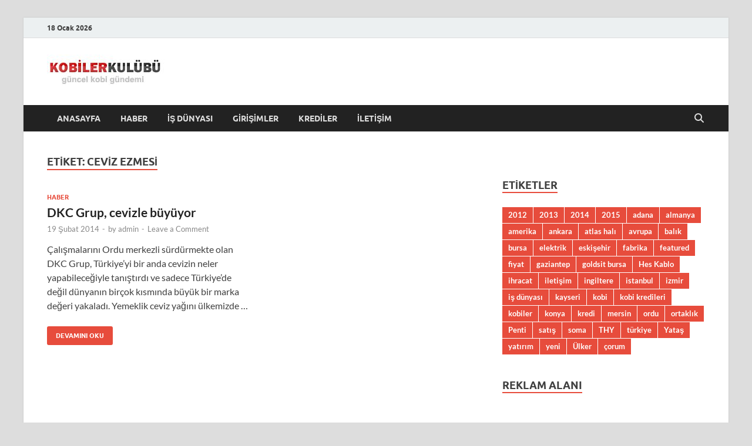

--- FILE ---
content_type: text/html; charset=UTF-8
request_url: https://www.kobilerkulubu.com/konu/ceviz-ezmesi/
body_size: 13132
content:
<!DOCTYPE html>
<html dir="ltr" lang="tr" xmlns:fb="https://www.facebook.com/2008/fbml" xmlns:addthis="https://www.addthis.com/help/api-spec"  prefix="og: https://ogp.me/ns#">
<head>
<meta charset="UTF-8">
<meta name="viewport" content="width=device-width, initial-scale=1">
<link rel="profile" href="http://gmpg.org/xfn/11">

<title>ceviz ezmesi | Kobiler Kulübü - En Güncel Kobi Haberleri</title>
	<style>img:is([sizes="auto" i], [sizes^="auto," i]) { contain-intrinsic-size: 3000px 1500px }</style>
	
		<!-- All in One SEO 4.9.3 - aioseo.com -->
	<meta name="robots" content="max-image-preview:large" />
	<meta name="google-site-verification" content="lNzwC-geH9u7FmVBaz8dlRTg35fcVLbfJ1AWLEaf8_o" />
	<link rel="canonical" href="https://www.kobilerkulubu.com/konu/ceviz-ezmesi/" />
	<meta name="generator" content="All in One SEO (AIOSEO) 4.9.3" />
		<script type="application/ld+json" class="aioseo-schema">
			{"@context":"https:\/\/schema.org","@graph":[{"@type":"BreadcrumbList","@id":"https:\/\/www.kobilerkulubu.com\/konu\/ceviz-ezmesi\/#breadcrumblist","itemListElement":[{"@type":"ListItem","@id":"https:\/\/www.kobilerkulubu.com#listItem","position":1,"name":"Ev","item":"https:\/\/www.kobilerkulubu.com","nextItem":{"@type":"ListItem","@id":"https:\/\/www.kobilerkulubu.com\/konu\/ceviz-ezmesi\/#listItem","name":"ceviz ezmesi"}},{"@type":"ListItem","@id":"https:\/\/www.kobilerkulubu.com\/konu\/ceviz-ezmesi\/#listItem","position":2,"name":"ceviz ezmesi","previousItem":{"@type":"ListItem","@id":"https:\/\/www.kobilerkulubu.com#listItem","name":"Ev"}}]},{"@type":"CollectionPage","@id":"https:\/\/www.kobilerkulubu.com\/konu\/ceviz-ezmesi\/#collectionpage","url":"https:\/\/www.kobilerkulubu.com\/konu\/ceviz-ezmesi\/","name":"ceviz ezmesi | Kobiler Kul\u00fcb\u00fc - En G\u00fcncel Kobi Haberleri","inLanguage":"tr-TR","isPartOf":{"@id":"https:\/\/www.kobilerkulubu.com\/#website"},"breadcrumb":{"@id":"https:\/\/www.kobilerkulubu.com\/konu\/ceviz-ezmesi\/#breadcrumblist"}},{"@type":"Organization","@id":"https:\/\/www.kobilerkulubu.com\/#organization","name":"Kobiler Kul\u00fcb\u00fc - En G\u00fcncel Kobi Haberleri","description":"En G\u00fcncel Kobi Haberleri","url":"https:\/\/www.kobilerkulubu.com\/","logo":{"@type":"ImageObject","url":"https:\/\/www.kobilerkulubu.com\/wp-content\/uploads\/2019\/05\/cropped-kobi1.jpg","@id":"https:\/\/www.kobilerkulubu.com\/konu\/ceviz-ezmesi\/#organizationLogo","width":200,"height":52},"image":{"@id":"https:\/\/www.kobilerkulubu.com\/konu\/ceviz-ezmesi\/#organizationLogo"}},{"@type":"WebSite","@id":"https:\/\/www.kobilerkulubu.com\/#website","url":"https:\/\/www.kobilerkulubu.com\/","name":"Kobiler Kul\u00fcb\u00fc - En G\u00fcncel Kobi Haberleri","description":"En G\u00fcncel Kobi Haberleri","inLanguage":"tr-TR","publisher":{"@id":"https:\/\/www.kobilerkulubu.com\/#organization"}}]}
		</script>
		<!-- All in One SEO -->

<link rel="alternate" type="application/rss+xml" title="Kobiler Kulübü - En Güncel Kobi Haberleri &raquo; akışı" href="https://www.kobilerkulubu.com/feed/" />
<link rel="alternate" type="application/rss+xml" title="Kobiler Kulübü - En Güncel Kobi Haberleri &raquo; yorum akışı" href="https://www.kobilerkulubu.com/comments/feed/" />
<link rel="alternate" type="application/rss+xml" title="Kobiler Kulübü - En Güncel Kobi Haberleri &raquo; ceviz ezmesi etiket akışı" href="https://www.kobilerkulubu.com/konu/ceviz-ezmesi/feed/" />
<script type="text/javascript">
/* <![CDATA[ */
window._wpemojiSettings = {"baseUrl":"https:\/\/s.w.org\/images\/core\/emoji\/16.0.1\/72x72\/","ext":".png","svgUrl":"https:\/\/s.w.org\/images\/core\/emoji\/16.0.1\/svg\/","svgExt":".svg","source":{"concatemoji":"https:\/\/www.kobilerkulubu.com\/wp-includes\/js\/wp-emoji-release.min.js?ver=6.8.3"}};
/*! This file is auto-generated */
!function(s,n){var o,i,e;function c(e){try{var t={supportTests:e,timestamp:(new Date).valueOf()};sessionStorage.setItem(o,JSON.stringify(t))}catch(e){}}function p(e,t,n){e.clearRect(0,0,e.canvas.width,e.canvas.height),e.fillText(t,0,0);var t=new Uint32Array(e.getImageData(0,0,e.canvas.width,e.canvas.height).data),a=(e.clearRect(0,0,e.canvas.width,e.canvas.height),e.fillText(n,0,0),new Uint32Array(e.getImageData(0,0,e.canvas.width,e.canvas.height).data));return t.every(function(e,t){return e===a[t]})}function u(e,t){e.clearRect(0,0,e.canvas.width,e.canvas.height),e.fillText(t,0,0);for(var n=e.getImageData(16,16,1,1),a=0;a<n.data.length;a++)if(0!==n.data[a])return!1;return!0}function f(e,t,n,a){switch(t){case"flag":return n(e,"\ud83c\udff3\ufe0f\u200d\u26a7\ufe0f","\ud83c\udff3\ufe0f\u200b\u26a7\ufe0f")?!1:!n(e,"\ud83c\udde8\ud83c\uddf6","\ud83c\udde8\u200b\ud83c\uddf6")&&!n(e,"\ud83c\udff4\udb40\udc67\udb40\udc62\udb40\udc65\udb40\udc6e\udb40\udc67\udb40\udc7f","\ud83c\udff4\u200b\udb40\udc67\u200b\udb40\udc62\u200b\udb40\udc65\u200b\udb40\udc6e\u200b\udb40\udc67\u200b\udb40\udc7f");case"emoji":return!a(e,"\ud83e\udedf")}return!1}function g(e,t,n,a){var r="undefined"!=typeof WorkerGlobalScope&&self instanceof WorkerGlobalScope?new OffscreenCanvas(300,150):s.createElement("canvas"),o=r.getContext("2d",{willReadFrequently:!0}),i=(o.textBaseline="top",o.font="600 32px Arial",{});return e.forEach(function(e){i[e]=t(o,e,n,a)}),i}function t(e){var t=s.createElement("script");t.src=e,t.defer=!0,s.head.appendChild(t)}"undefined"!=typeof Promise&&(o="wpEmojiSettingsSupports",i=["flag","emoji"],n.supports={everything:!0,everythingExceptFlag:!0},e=new Promise(function(e){s.addEventListener("DOMContentLoaded",e,{once:!0})}),new Promise(function(t){var n=function(){try{var e=JSON.parse(sessionStorage.getItem(o));if("object"==typeof e&&"number"==typeof e.timestamp&&(new Date).valueOf()<e.timestamp+604800&&"object"==typeof e.supportTests)return e.supportTests}catch(e){}return null}();if(!n){if("undefined"!=typeof Worker&&"undefined"!=typeof OffscreenCanvas&&"undefined"!=typeof URL&&URL.createObjectURL&&"undefined"!=typeof Blob)try{var e="postMessage("+g.toString()+"("+[JSON.stringify(i),f.toString(),p.toString(),u.toString()].join(",")+"));",a=new Blob([e],{type:"text/javascript"}),r=new Worker(URL.createObjectURL(a),{name:"wpTestEmojiSupports"});return void(r.onmessage=function(e){c(n=e.data),r.terminate(),t(n)})}catch(e){}c(n=g(i,f,p,u))}t(n)}).then(function(e){for(var t in e)n.supports[t]=e[t],n.supports.everything=n.supports.everything&&n.supports[t],"flag"!==t&&(n.supports.everythingExceptFlag=n.supports.everythingExceptFlag&&n.supports[t]);n.supports.everythingExceptFlag=n.supports.everythingExceptFlag&&!n.supports.flag,n.DOMReady=!1,n.readyCallback=function(){n.DOMReady=!0}}).then(function(){return e}).then(function(){var e;n.supports.everything||(n.readyCallback(),(e=n.source||{}).concatemoji?t(e.concatemoji):e.wpemoji&&e.twemoji&&(t(e.twemoji),t(e.wpemoji)))}))}((window,document),window._wpemojiSettings);
/* ]]> */
</script>

<style id='wp-emoji-styles-inline-css' type='text/css'>

	img.wp-smiley, img.emoji {
		display: inline !important;
		border: none !important;
		box-shadow: none !important;
		height: 1em !important;
		width: 1em !important;
		margin: 0 0.07em !important;
		vertical-align: -0.1em !important;
		background: none !important;
		padding: 0 !important;
	}
</style>
<link rel='stylesheet' id='wp-block-library-css' href='https://www.kobilerkulubu.com/wp-includes/css/dist/block-library/style.min.css?ver=6.8.3' type='text/css' media='all' />
<style id='wp-block-library-theme-inline-css' type='text/css'>
.wp-block-audio :where(figcaption){color:#555;font-size:13px;text-align:center}.is-dark-theme .wp-block-audio :where(figcaption){color:#ffffffa6}.wp-block-audio{margin:0 0 1em}.wp-block-code{border:1px solid #ccc;border-radius:4px;font-family:Menlo,Consolas,monaco,monospace;padding:.8em 1em}.wp-block-embed :where(figcaption){color:#555;font-size:13px;text-align:center}.is-dark-theme .wp-block-embed :where(figcaption){color:#ffffffa6}.wp-block-embed{margin:0 0 1em}.blocks-gallery-caption{color:#555;font-size:13px;text-align:center}.is-dark-theme .blocks-gallery-caption{color:#ffffffa6}:root :where(.wp-block-image figcaption){color:#555;font-size:13px;text-align:center}.is-dark-theme :root :where(.wp-block-image figcaption){color:#ffffffa6}.wp-block-image{margin:0 0 1em}.wp-block-pullquote{border-bottom:4px solid;border-top:4px solid;color:currentColor;margin-bottom:1.75em}.wp-block-pullquote cite,.wp-block-pullquote footer,.wp-block-pullquote__citation{color:currentColor;font-size:.8125em;font-style:normal;text-transform:uppercase}.wp-block-quote{border-left:.25em solid;margin:0 0 1.75em;padding-left:1em}.wp-block-quote cite,.wp-block-quote footer{color:currentColor;font-size:.8125em;font-style:normal;position:relative}.wp-block-quote:where(.has-text-align-right){border-left:none;border-right:.25em solid;padding-left:0;padding-right:1em}.wp-block-quote:where(.has-text-align-center){border:none;padding-left:0}.wp-block-quote.is-large,.wp-block-quote.is-style-large,.wp-block-quote:where(.is-style-plain){border:none}.wp-block-search .wp-block-search__label{font-weight:700}.wp-block-search__button{border:1px solid #ccc;padding:.375em .625em}:where(.wp-block-group.has-background){padding:1.25em 2.375em}.wp-block-separator.has-css-opacity{opacity:.4}.wp-block-separator{border:none;border-bottom:2px solid;margin-left:auto;margin-right:auto}.wp-block-separator.has-alpha-channel-opacity{opacity:1}.wp-block-separator:not(.is-style-wide):not(.is-style-dots){width:100px}.wp-block-separator.has-background:not(.is-style-dots){border-bottom:none;height:1px}.wp-block-separator.has-background:not(.is-style-wide):not(.is-style-dots){height:2px}.wp-block-table{margin:0 0 1em}.wp-block-table td,.wp-block-table th{word-break:normal}.wp-block-table :where(figcaption){color:#555;font-size:13px;text-align:center}.is-dark-theme .wp-block-table :where(figcaption){color:#ffffffa6}.wp-block-video :where(figcaption){color:#555;font-size:13px;text-align:center}.is-dark-theme .wp-block-video :where(figcaption){color:#ffffffa6}.wp-block-video{margin:0 0 1em}:root :where(.wp-block-template-part.has-background){margin-bottom:0;margin-top:0;padding:1.25em 2.375em}
</style>
<style id='classic-theme-styles-inline-css' type='text/css'>
/*! This file is auto-generated */
.wp-block-button__link{color:#fff;background-color:#32373c;border-radius:9999px;box-shadow:none;text-decoration:none;padding:calc(.667em + 2px) calc(1.333em + 2px);font-size:1.125em}.wp-block-file__button{background:#32373c;color:#fff;text-decoration:none}
</style>
<link rel='stylesheet' id='aioseo/css/src/vue/standalone/blocks/table-of-contents/global.scss-css' href='https://www.kobilerkulubu.com/wp-content/plugins/all-in-one-seo-pack/dist/Lite/assets/css/table-of-contents/global.e90f6d47.css?ver=4.9.3' type='text/css' media='all' />
<style id='global-styles-inline-css' type='text/css'>
:root{--wp--preset--aspect-ratio--square: 1;--wp--preset--aspect-ratio--4-3: 4/3;--wp--preset--aspect-ratio--3-4: 3/4;--wp--preset--aspect-ratio--3-2: 3/2;--wp--preset--aspect-ratio--2-3: 2/3;--wp--preset--aspect-ratio--16-9: 16/9;--wp--preset--aspect-ratio--9-16: 9/16;--wp--preset--color--black: #000000;--wp--preset--color--cyan-bluish-gray: #abb8c3;--wp--preset--color--white: #ffffff;--wp--preset--color--pale-pink: #f78da7;--wp--preset--color--vivid-red: #cf2e2e;--wp--preset--color--luminous-vivid-orange: #ff6900;--wp--preset--color--luminous-vivid-amber: #fcb900;--wp--preset--color--light-green-cyan: #7bdcb5;--wp--preset--color--vivid-green-cyan: #00d084;--wp--preset--color--pale-cyan-blue: #8ed1fc;--wp--preset--color--vivid-cyan-blue: #0693e3;--wp--preset--color--vivid-purple: #9b51e0;--wp--preset--gradient--vivid-cyan-blue-to-vivid-purple: linear-gradient(135deg,rgba(6,147,227,1) 0%,rgb(155,81,224) 100%);--wp--preset--gradient--light-green-cyan-to-vivid-green-cyan: linear-gradient(135deg,rgb(122,220,180) 0%,rgb(0,208,130) 100%);--wp--preset--gradient--luminous-vivid-amber-to-luminous-vivid-orange: linear-gradient(135deg,rgba(252,185,0,1) 0%,rgba(255,105,0,1) 100%);--wp--preset--gradient--luminous-vivid-orange-to-vivid-red: linear-gradient(135deg,rgba(255,105,0,1) 0%,rgb(207,46,46) 100%);--wp--preset--gradient--very-light-gray-to-cyan-bluish-gray: linear-gradient(135deg,rgb(238,238,238) 0%,rgb(169,184,195) 100%);--wp--preset--gradient--cool-to-warm-spectrum: linear-gradient(135deg,rgb(74,234,220) 0%,rgb(151,120,209) 20%,rgb(207,42,186) 40%,rgb(238,44,130) 60%,rgb(251,105,98) 80%,rgb(254,248,76) 100%);--wp--preset--gradient--blush-light-purple: linear-gradient(135deg,rgb(255,206,236) 0%,rgb(152,150,240) 100%);--wp--preset--gradient--blush-bordeaux: linear-gradient(135deg,rgb(254,205,165) 0%,rgb(254,45,45) 50%,rgb(107,0,62) 100%);--wp--preset--gradient--luminous-dusk: linear-gradient(135deg,rgb(255,203,112) 0%,rgb(199,81,192) 50%,rgb(65,88,208) 100%);--wp--preset--gradient--pale-ocean: linear-gradient(135deg,rgb(255,245,203) 0%,rgb(182,227,212) 50%,rgb(51,167,181) 100%);--wp--preset--gradient--electric-grass: linear-gradient(135deg,rgb(202,248,128) 0%,rgb(113,206,126) 100%);--wp--preset--gradient--midnight: linear-gradient(135deg,rgb(2,3,129) 0%,rgb(40,116,252) 100%);--wp--preset--font-size--small: 13px;--wp--preset--font-size--medium: 20px;--wp--preset--font-size--large: 36px;--wp--preset--font-size--x-large: 42px;--wp--preset--spacing--20: 0.44rem;--wp--preset--spacing--30: 0.67rem;--wp--preset--spacing--40: 1rem;--wp--preset--spacing--50: 1.5rem;--wp--preset--spacing--60: 2.25rem;--wp--preset--spacing--70: 3.38rem;--wp--preset--spacing--80: 5.06rem;--wp--preset--shadow--natural: 6px 6px 9px rgba(0, 0, 0, 0.2);--wp--preset--shadow--deep: 12px 12px 50px rgba(0, 0, 0, 0.4);--wp--preset--shadow--sharp: 6px 6px 0px rgba(0, 0, 0, 0.2);--wp--preset--shadow--outlined: 6px 6px 0px -3px rgba(255, 255, 255, 1), 6px 6px rgba(0, 0, 0, 1);--wp--preset--shadow--crisp: 6px 6px 0px rgba(0, 0, 0, 1);}:where(.is-layout-flex){gap: 0.5em;}:where(.is-layout-grid){gap: 0.5em;}body .is-layout-flex{display: flex;}.is-layout-flex{flex-wrap: wrap;align-items: center;}.is-layout-flex > :is(*, div){margin: 0;}body .is-layout-grid{display: grid;}.is-layout-grid > :is(*, div){margin: 0;}:where(.wp-block-columns.is-layout-flex){gap: 2em;}:where(.wp-block-columns.is-layout-grid){gap: 2em;}:where(.wp-block-post-template.is-layout-flex){gap: 1.25em;}:where(.wp-block-post-template.is-layout-grid){gap: 1.25em;}.has-black-color{color: var(--wp--preset--color--black) !important;}.has-cyan-bluish-gray-color{color: var(--wp--preset--color--cyan-bluish-gray) !important;}.has-white-color{color: var(--wp--preset--color--white) !important;}.has-pale-pink-color{color: var(--wp--preset--color--pale-pink) !important;}.has-vivid-red-color{color: var(--wp--preset--color--vivid-red) !important;}.has-luminous-vivid-orange-color{color: var(--wp--preset--color--luminous-vivid-orange) !important;}.has-luminous-vivid-amber-color{color: var(--wp--preset--color--luminous-vivid-amber) !important;}.has-light-green-cyan-color{color: var(--wp--preset--color--light-green-cyan) !important;}.has-vivid-green-cyan-color{color: var(--wp--preset--color--vivid-green-cyan) !important;}.has-pale-cyan-blue-color{color: var(--wp--preset--color--pale-cyan-blue) !important;}.has-vivid-cyan-blue-color{color: var(--wp--preset--color--vivid-cyan-blue) !important;}.has-vivid-purple-color{color: var(--wp--preset--color--vivid-purple) !important;}.has-black-background-color{background-color: var(--wp--preset--color--black) !important;}.has-cyan-bluish-gray-background-color{background-color: var(--wp--preset--color--cyan-bluish-gray) !important;}.has-white-background-color{background-color: var(--wp--preset--color--white) !important;}.has-pale-pink-background-color{background-color: var(--wp--preset--color--pale-pink) !important;}.has-vivid-red-background-color{background-color: var(--wp--preset--color--vivid-red) !important;}.has-luminous-vivid-orange-background-color{background-color: var(--wp--preset--color--luminous-vivid-orange) !important;}.has-luminous-vivid-amber-background-color{background-color: var(--wp--preset--color--luminous-vivid-amber) !important;}.has-light-green-cyan-background-color{background-color: var(--wp--preset--color--light-green-cyan) !important;}.has-vivid-green-cyan-background-color{background-color: var(--wp--preset--color--vivid-green-cyan) !important;}.has-pale-cyan-blue-background-color{background-color: var(--wp--preset--color--pale-cyan-blue) !important;}.has-vivid-cyan-blue-background-color{background-color: var(--wp--preset--color--vivid-cyan-blue) !important;}.has-vivid-purple-background-color{background-color: var(--wp--preset--color--vivid-purple) !important;}.has-black-border-color{border-color: var(--wp--preset--color--black) !important;}.has-cyan-bluish-gray-border-color{border-color: var(--wp--preset--color--cyan-bluish-gray) !important;}.has-white-border-color{border-color: var(--wp--preset--color--white) !important;}.has-pale-pink-border-color{border-color: var(--wp--preset--color--pale-pink) !important;}.has-vivid-red-border-color{border-color: var(--wp--preset--color--vivid-red) !important;}.has-luminous-vivid-orange-border-color{border-color: var(--wp--preset--color--luminous-vivid-orange) !important;}.has-luminous-vivid-amber-border-color{border-color: var(--wp--preset--color--luminous-vivid-amber) !important;}.has-light-green-cyan-border-color{border-color: var(--wp--preset--color--light-green-cyan) !important;}.has-vivid-green-cyan-border-color{border-color: var(--wp--preset--color--vivid-green-cyan) !important;}.has-pale-cyan-blue-border-color{border-color: var(--wp--preset--color--pale-cyan-blue) !important;}.has-vivid-cyan-blue-border-color{border-color: var(--wp--preset--color--vivid-cyan-blue) !important;}.has-vivid-purple-border-color{border-color: var(--wp--preset--color--vivid-purple) !important;}.has-vivid-cyan-blue-to-vivid-purple-gradient-background{background: var(--wp--preset--gradient--vivid-cyan-blue-to-vivid-purple) !important;}.has-light-green-cyan-to-vivid-green-cyan-gradient-background{background: var(--wp--preset--gradient--light-green-cyan-to-vivid-green-cyan) !important;}.has-luminous-vivid-amber-to-luminous-vivid-orange-gradient-background{background: var(--wp--preset--gradient--luminous-vivid-amber-to-luminous-vivid-orange) !important;}.has-luminous-vivid-orange-to-vivid-red-gradient-background{background: var(--wp--preset--gradient--luminous-vivid-orange-to-vivid-red) !important;}.has-very-light-gray-to-cyan-bluish-gray-gradient-background{background: var(--wp--preset--gradient--very-light-gray-to-cyan-bluish-gray) !important;}.has-cool-to-warm-spectrum-gradient-background{background: var(--wp--preset--gradient--cool-to-warm-spectrum) !important;}.has-blush-light-purple-gradient-background{background: var(--wp--preset--gradient--blush-light-purple) !important;}.has-blush-bordeaux-gradient-background{background: var(--wp--preset--gradient--blush-bordeaux) !important;}.has-luminous-dusk-gradient-background{background: var(--wp--preset--gradient--luminous-dusk) !important;}.has-pale-ocean-gradient-background{background: var(--wp--preset--gradient--pale-ocean) !important;}.has-electric-grass-gradient-background{background: var(--wp--preset--gradient--electric-grass) !important;}.has-midnight-gradient-background{background: var(--wp--preset--gradient--midnight) !important;}.has-small-font-size{font-size: var(--wp--preset--font-size--small) !important;}.has-medium-font-size{font-size: var(--wp--preset--font-size--medium) !important;}.has-large-font-size{font-size: var(--wp--preset--font-size--large) !important;}.has-x-large-font-size{font-size: var(--wp--preset--font-size--x-large) !important;}
:where(.wp-block-post-template.is-layout-flex){gap: 1.25em;}:where(.wp-block-post-template.is-layout-grid){gap: 1.25em;}
:where(.wp-block-columns.is-layout-flex){gap: 2em;}:where(.wp-block-columns.is-layout-grid){gap: 2em;}
:root :where(.wp-block-pullquote){font-size: 1.5em;line-height: 1.6;}
</style>
<link rel='stylesheet' id='hitmag-fonts-css' href='https://www.kobilerkulubu.com/wp-content/themes/hitmag/css/fonts.css' type='text/css' media='all' />
<link rel='stylesheet' id='hitmag-font-awesome-css' href='https://www.kobilerkulubu.com/wp-content/themes/hitmag/css/all.min.css?ver=6.5.1' type='text/css' media='all' />
<link rel='stylesheet' id='hitmag-style-css' href='https://www.kobilerkulubu.com/wp-content/themes/hitmag/style.css?ver=1.4.3' type='text/css' media='all' />
<link rel='stylesheet' id='addthis_all_pages-css' href='https://www.kobilerkulubu.com/wp-content/plugins/addthis/frontend/build/addthis_wordpress_public.min.css?ver=6.8.3' type='text/css' media='all' />
<script type="text/javascript" id="trinklink-js-extra">
/* <![CDATA[ */
var trnk_objects = {"aff_id":"9553","aff_sub":"","source":"kobilerkul\u00fcb\u00fc","excluded":""};
/* ]]> */
</script>
<script type="text/javascript" src="https://www.kobilerkulubu.com/wp-content/plugins/trinklink/js/trinklink.js?ver=1.0.0" id="trinklink-js"></script>
<script type="text/javascript" src="https://www.kobilerkulubu.com/wp-includes/js/jquery/jquery.min.js?ver=3.7.1" id="jquery-core-js"></script>
<script type="text/javascript" src="https://www.kobilerkulubu.com/wp-includes/js/jquery/jquery-migrate.min.js?ver=3.4.1" id="jquery-migrate-js"></script>
<!--[if lt IE 9]>
<script type="text/javascript" src="https://www.kobilerkulubu.com/wp-content/themes/hitmag/js/html5shiv.min.js?ver=6.8.3" id="html5shiv-js"></script>
<![endif]-->
<link rel="https://api.w.org/" href="https://www.kobilerkulubu.com/wp-json/" /><link rel="alternate" title="JSON" type="application/json" href="https://www.kobilerkulubu.com/wp-json/wp/v2/tags/1773" /><link rel="EditURI" type="application/rsd+xml" title="RSD" href="https://www.kobilerkulubu.com/xmlrpc.php?rsd" />
<meta name="generator" content="WordPress 6.8.3" />
<!-- Google tag (gtag.js) -->
<script async src="https://www.googletagmanager.com/gtag/js?id=G-1N3WKEDPSE"></script>
<script>
  window.dataLayer = window.dataLayer || [];
  function gtag(){dataLayer.push(arguments);}
  gtag('js', new Date());

  gtag('config', 'G-1N3WKEDPSE');
</script>		<style type="text/css">
			
			button,
			input[type="button"],
			input[type="reset"],
			input[type="submit"] {
				background: #E74C3C;
			}

            .th-readmore {
                background: #E74C3C;
            }           

            a:hover {
                color: #E74C3C;
            } 

            .main-navigation a:hover {
                background-color: #E74C3C;
            }

            .main-navigation .current_page_item > a,
            .main-navigation .current-menu-item > a,
            .main-navigation .current_page_ancestor > a,
            .main-navigation .current-menu-ancestor > a {
                background-color: #E74C3C;
            }

            #main-nav-button:hover {
                background-color: #E74C3C;
            }

            .post-navigation .post-title:hover {
                color: #E74C3C;
            }

            .top-navigation a:hover {
                color: #E74C3C;
            }

            .top-navigation ul ul a:hover {
                background: #E74C3C;
            }

            #top-nav-button:hover {
                color: #E74C3C;
            }

            .responsive-mainnav li a:hover,
            .responsive-topnav li a:hover {
                background: #E74C3C;
            }

            #hm-search-form .search-form .search-submit {
                background-color: #E74C3C;
            }

            .nav-links .current {
                background: #E74C3C;
            }

            .is-style-hitmag-widget-title,
            .elementor-widget-container h5,
            .widgettitle,
            .widget-title {
                border-bottom: 2px solid #E74C3C;
            }

            .footer-widget-title {
                border-bottom: 2px solid #E74C3C;
            }

            .widget-area a:hover {
                color: #E74C3C;
            }

            .footer-widget-area .widget a:hover {
                color: #E74C3C;
            }

            .site-info a:hover {
                color: #E74C3C;
            }

            .wp-block-search .wp-block-search__button,
            .search-form .search-submit {
                background: #E74C3C;
            }

            .hmb-entry-title a:hover {
                color: #E74C3C;
            }

            .hmb-entry-meta a:hover,
            .hms-meta a:hover {
                color: #E74C3C;
            }

            .hms-title a:hover {
                color: #E74C3C;
            }

            .hmw-grid-post .post-title a:hover {
                color: #E74C3C;
            }

            .footer-widget-area .hmw-grid-post .post-title a:hover,
            .footer-widget-area .hmb-entry-title a:hover,
            .footer-widget-area .hms-title a:hover {
                color: #E74C3C;
            }

            .hm-tabs-wdt .ui-state-active {
                border-bottom: 2px solid #E74C3C;
            }

            a.hm-viewall {
                background: #E74C3C;
            }

            #hitmag-tags a,
            .widget_tag_cloud .tagcloud a {
                background: #E74C3C;
            }

            .site-title a {
                color: #E74C3C;
            }

            .hitmag-post .entry-title a:hover {
                color: #E74C3C;
            }

            .hitmag-post .entry-meta a:hover {
                color: #E74C3C;
            }

            .cat-links a {
                color: #E74C3C;
            }

            .hitmag-single .entry-meta a:hover {
                color: #E74C3C;
            }

            .hitmag-single .author a:hover {
                color: #E74C3C;
            }

            .hm-author-content .author-posts-link {
                color: #E74C3C;
            }

            .hm-tags-links a:hover {
                background: #E74C3C;
            }

            .hm-tagged {
                background: #E74C3C;
            }

            .hm-edit-link a.post-edit-link {
                background: #E74C3C;
            }

            .arc-page-title {
                border-bottom: 2px solid #E74C3C;
            }

            .srch-page-title {
                border-bottom: 2px solid #E74C3C;
            }

            .hm-slider-details .cat-links {
                background: #E74C3C;
            }

            .hm-rel-post .post-title a:hover {
                color: #E74C3C;
            }

            .comment-author a {
                color: #E74C3C;
            }

            .comment-metadata a:hover,
            .comment-metadata a:focus,
            .pingback .comment-edit-link:hover,
            .pingback .comment-edit-link:focus {
                color: #E74C3C;
            }

            .comment-reply-link:hover,
            .comment-reply-link:focus {
                background: #E74C3C;
            }

            .required {
                color: #E74C3C;
            }

            blockquote {
                border-left: 3px solid #E74C3C;
            }

            .comment-reply-title small a:before {
                color: #E74C3C;
            }
            
            .woocommerce ul.products li.product h3:hover,
            .woocommerce-widget-area ul li a:hover,
            .woocommerce-loop-product__title:hover {
                color: #E74C3C;
            }

            .woocommerce-product-search input[type="submit"],
            .woocommerce #respond input#submit, 
            .woocommerce a.button, 
            .woocommerce button.button, 
            .woocommerce input.button,
            .woocommerce nav.woocommerce-pagination ul li a:focus,
            .woocommerce nav.woocommerce-pagination ul li a:hover,
            .woocommerce nav.woocommerce-pagination ul li span.current,
            .woocommerce span.onsale,
            .woocommerce-widget-area .widget-title,
            .woocommerce #respond input#submit.alt,
            .woocommerce a.button.alt,
            .woocommerce button.button.alt,
            .woocommerce input.button.alt {
                background: #E74C3C;
            }
            
            .wp-block-quote,
            .wp-block-quote:not(.is-large):not(.is-style-large) {
                border-left: 3px solid #E74C3C;
            }		</style>
		<style type="text/css">

			.site-title a,
		.site-description {
			position: absolute;
			clip: rect(1px, 1px, 1px, 1px);
		}

	
	</style>
	<link rel="icon" href="https://www.kobilerkulubu.com/wp-content/uploads/2018/04/cropped-Turkiyenin-Dogusunda-Kobi-Destekleri-32x32.jpg" sizes="32x32" />
<link rel="icon" href="https://www.kobilerkulubu.com/wp-content/uploads/2018/04/cropped-Turkiyenin-Dogusunda-Kobi-Destekleri-192x192.jpg" sizes="192x192" />
<link rel="apple-touch-icon" href="https://www.kobilerkulubu.com/wp-content/uploads/2018/04/cropped-Turkiyenin-Dogusunda-Kobi-Destekleri-180x180.jpg" />
<meta name="msapplication-TileImage" content="https://www.kobilerkulubu.com/wp-content/uploads/2018/04/cropped-Turkiyenin-Dogusunda-Kobi-Destekleri-270x270.jpg" />
<style id="kirki-inline-styles"></style></head>

<body class="archive tag tag-ceviz-ezmesi tag-1773 wp-custom-logo wp-embed-responsive wp-theme-hitmag group-blog hfeed th-right-sidebar">



<div id="page" class="site hitmag-wrapper">
	<a class="skip-link screen-reader-text" href="#content">Skip to content</a>

	
	<header id="masthead" class="site-header" role="banner">

		
			
			<div class="hm-top-bar">
				<div class="hm-container">
					
											<div class="hm-date">18 Ocak 2026</div>
					
					
					
				</div><!-- .hm-container -->
			</div><!-- .hm-top-bar -->

		
		
		<div class="header-main-area ">
			<div class="hm-container">
			<div class="site-branding">
				<div class="site-branding-content">
					<div class="hm-logo">
						<a href="https://www.kobilerkulubu.com/" class="custom-logo-link" rel="home"><img width="200" height="52" src="https://www.kobilerkulubu.com/wp-content/uploads/2019/05/cropped-kobi1.jpg" class="custom-logo" alt="Kobiler Kulübü &#8211; En Güncel Kobi Haberleri" decoding="async" /></a>					</div><!-- .hm-logo -->

					<div class="hm-site-title">
													<p class="site-title"><a href="https://www.kobilerkulubu.com/" rel="home">Kobiler Kulübü &#8211; En Güncel Kobi Haberleri</a></p>
													<p class="site-description">En Güncel Kobi Haberleri</p>
											</div><!-- .hm-site-title -->
				</div><!-- .site-branding-content -->
			</div><!-- .site-branding -->

			
			<div class="hm-header-sidebar"><aside id="custom_html-4" class="widget_text widget widget_custom_html"><div class="textwidget custom-html-widget">
<!-- ReklamStore code start - 728x90 -->
<script type="text/javascript">
var reklamstore_region_id=1104619;
</script>
<script type="text/javascript" src="//adserver.reklamstore.com/reklamstore.js"></script>
<!-- ReklamStore code end - 728x90 --></div></aside></div>			</div><!-- .hm-container -->
		</div><!-- .header-main-area -->

		
		<div class="hm-nav-container">
			<nav id="site-navigation" class="main-navigation" role="navigation">
				<div class="hm-container">
					<div class="menu-anasayfa-container"><ul id="primary-menu" class="menu"><li id="menu-item-3965" class="menu-item menu-item-type-custom menu-item-object-custom menu-item-3965"><a href="http://kobilerkulubu.com">Anasayfa</a></li>
<li id="menu-item-3966" class="menu-item menu-item-type-taxonomy menu-item-object-category menu-item-3966"><a href="https://www.kobilerkulubu.com/kategori/haber/">Haber</a></li>
<li id="menu-item-3967" class="menu-item menu-item-type-taxonomy menu-item-object-category menu-item-3967"><a href="https://www.kobilerkulubu.com/kategori/is-dunyasi/">İş Dünyası</a></li>
<li id="menu-item-3968" class="menu-item menu-item-type-taxonomy menu-item-object-category menu-item-3968"><a href="https://www.kobilerkulubu.com/kategori/girisimler/">Girişimler</a></li>
<li id="menu-item-3969" class="menu-item menu-item-type-taxonomy menu-item-object-category menu-item-3969"><a href="https://www.kobilerkulubu.com/kategori/krediler/">Krediler</a></li>
<li id="menu-item-3970" class="menu-item menu-item-type-post_type menu-item-object-page menu-item-3970"><a href="https://www.kobilerkulubu.com/iletisim/">İletişim</a></li>
</ul></div>					
											<button class="hm-search-button-icon" aria-label="Open search"></button>
						<div class="hm-search-box-container">
							<div class="hm-search-box">
								<form role="search" method="get" class="search-form" action="https://www.kobilerkulubu.com/">
				<label>
					<span class="screen-reader-text">Arama:</span>
					<input type="search" class="search-field" placeholder="Ara &hellip;" value="" name="s" />
				</label>
				<input type="submit" class="search-submit" value="Ara" />
			</form>							</div><!-- th-search-box -->
						</div><!-- .th-search-box-container -->
									</div><!-- .hm-container -->
			</nav><!-- #site-navigation -->
			<div class="hm-nwrap">
								<a href="#" class="navbutton" id="main-nav-button">
					<span class="main-nav-btn-lbl">Main Menu</span>				</a>
			</div>
			<div class="responsive-mainnav"></div>
		</div><!-- .hm-nav-container -->

		
	</header><!-- #masthead -->

	
	<div id="content" class="site-content">
		<div class="hm-container">

<div id="primary" class="content-area">
	<main id="main" class="site-main" role="main">

	
	
	
			<header class="page-header">
				<h1 class="page-title arc-page-title">Etiket: <span>ceviz ezmesi</span></h1>			</header><!-- .page-header -->

			<div class="posts-wrap th-grid-2">
<article id="post-2691" class="hitmag-post post-2691 post type-post status-publish format-standard hentry category-haber tag-ceviz tag-ceviz-ezmesi tag-ceviz-kremasi tag-ceviz-yagi tag-dkc-grup tag-jaywis tag-ordu tag-yemeklik-ceviz-yagi">

		
		
	<div class="archive-content">

		
		<header class="entry-header">
			<div class="cat-links"><a href="https://www.kobilerkulubu.com/kategori/haber/" rel="category tag">Haber</a></div><h3 class="entry-title"><a href="https://www.kobilerkulubu.com/dkc-grup-cevizle-buyuyor/" rel="bookmark">DKC Grup, cevizle büyüyor</a></h3>			<div class="entry-meta">
				<span class="posted-on"><a href="https://www.kobilerkulubu.com/dkc-grup-cevizle-buyuyor/" rel="bookmark"><time class="entry-date published updated" datetime="2014-02-19T08:32:03+03:00">19 Şubat 2014</time></a></span><span class="meta-sep"> - </span><span class="byline"> by <span class="author vcard"><a class="url fn n" href="https://www.kobilerkulubu.com/author/admin/">admin</a></span></span><span class="meta-sep"> - </span><span class="comments-link"><a href="https://www.kobilerkulubu.com/dkc-grup-cevizle-buyuyor/#respond">Leave a Comment</a></span>			</div><!-- .entry-meta -->
					</header><!-- .entry-header -->

		<div class="entry-summary">
			<div class="at-above-post-arch-page addthis_tool" data-url="https://www.kobilerkulubu.com/dkc-grup-cevizle-buyuyor/"></div>
<p>Çalışmalarını Ordu merkezli sürdürmekte olan DKC Grup, Türkiye&#8217;yi bir anda cevizin neler yapabileceğiyle tanıştırdı ve sadece Türkiye&#8217;de değil dünyanın birçok kısmında büyük bir marka değeri yakaladı. Yemeklik ceviz yağını ülkemizde &hellip; <!-- AddThis Advanced Settings above via filter on get_the_excerpt --><!-- AddThis Advanced Settings below via filter on get_the_excerpt --><!-- AddThis Advanced Settings generic via filter on get_the_excerpt --><!-- AddThis Share Buttons above via filter on get_the_excerpt --><!-- AddThis Share Buttons below via filter on get_the_excerpt --></p>
<div class="at-below-post-arch-page addthis_tool" data-url="https://www.kobilerkulubu.com/dkc-grup-cevizle-buyuyor/"></div>
<p><!-- AddThis Share Buttons generic via filter on get_the_excerpt --></p>
					<a href="https://www.kobilerkulubu.com/dkc-grup-cevizle-buyuyor/" class="th-readmore"><span class="screen-reader-text">DKC Grup, cevizle büyüyor</span> Devamını Oku</a>
				
		</div><!-- .entry-summary -->
		
	</div><!-- .archive-content -->

	
</article><!-- #post-## --></div><!-- .posts-wrap -->
		
	</main><!-- #main -->
</div><!-- #primary -->


<aside id="secondary" class="widget-area" role="complementary">

	
	<section id="custom_html-2" class="widget_text widget widget_custom_html"><div class="textwidget custom-html-widget"><!-- ReklamStore code start - 300x250 -->
<script type="text/javascript">
var reklamstore_region_id=1104618;
</script>
<script type="text/javascript" src="//adserver.reklamstore.com/reklamstore.js"></script>
<!-- ReklamStore code end - 300x250 --></div></section><section id="tag_cloud-2" class="widget widget_tag_cloud"><h4 class="widget-title">Etiketler</h4><div class="tagcloud"><a href="https://www.kobilerkulubu.com/konu/2012/" class="tag-cloud-link tag-link-285 tag-link-position-1" style="font-size: 10pt;">2012</a>
<a href="https://www.kobilerkulubu.com/konu/2013/" class="tag-cloud-link tag-link-319 tag-link-position-2" style="font-size: 10pt;">2013</a>
<a href="https://www.kobilerkulubu.com/konu/2014/" class="tag-cloud-link tag-link-1831 tag-link-position-3" style="font-size: 10pt;">2014</a>
<a href="https://www.kobilerkulubu.com/konu/2015/" class="tag-cloud-link tag-link-2164 tag-link-position-4" style="font-size: 10pt;">2015</a>
<a href="https://www.kobilerkulubu.com/konu/adana/" class="tag-cloud-link tag-link-275 tag-link-position-5" style="font-size: 10pt;">adana</a>
<a href="https://www.kobilerkulubu.com/konu/almanya/" class="tag-cloud-link tag-link-903 tag-link-position-6" style="font-size: 10pt;">almanya</a>
<a href="https://www.kobilerkulubu.com/konu/amerika/" class="tag-cloud-link tag-link-1791 tag-link-position-7" style="font-size: 10pt;">amerika</a>
<a href="https://www.kobilerkulubu.com/konu/ankara/" class="tag-cloud-link tag-link-269 tag-link-position-8" style="font-size: 10pt;">ankara</a>
<a href="https://www.kobilerkulubu.com/konu/atlas-hali/" class="tag-cloud-link tag-link-809 tag-link-position-9" style="font-size: 10pt;">atlas halı</a>
<a href="https://www.kobilerkulubu.com/konu/avrupa/" class="tag-cloud-link tag-link-281 tag-link-position-10" style="font-size: 10pt;">avrupa</a>
<a href="https://www.kobilerkulubu.com/konu/balik/" class="tag-cloud-link tag-link-899 tag-link-position-11" style="font-size: 10pt;">balık</a>
<a href="https://www.kobilerkulubu.com/konu/bursa/" class="tag-cloud-link tag-link-906 tag-link-position-12" style="font-size: 10pt;">bursa</a>
<a href="https://www.kobilerkulubu.com/konu/elektrik/" class="tag-cloud-link tag-link-305 tag-link-position-13" style="font-size: 10pt;">elektrik</a>
<a href="https://www.kobilerkulubu.com/konu/eskisehir/" class="tag-cloud-link tag-link-848 tag-link-position-14" style="font-size: 10pt;">eskişehir</a>
<a href="https://www.kobilerkulubu.com/konu/fabrika/" class="tag-cloud-link tag-link-266 tag-link-position-15" style="font-size: 10pt;">fabrika</a>
<a href="https://www.kobilerkulubu.com/konu/featured/" class="tag-cloud-link tag-link-42 tag-link-position-16" style="font-size: 10pt;">featured</a>
<a href="https://www.kobilerkulubu.com/konu/fiyat/" class="tag-cloud-link tag-link-747 tag-link-position-17" style="font-size: 10pt;">fiyat</a>
<a href="https://www.kobilerkulubu.com/konu/gaziantep/" class="tag-cloud-link tag-link-842 tag-link-position-18" style="font-size: 10pt;">gaziantep</a>
<a href="https://www.kobilerkulubu.com/konu/goldsit-bursa/" class="tag-cloud-link tag-link-581 tag-link-position-19" style="font-size: 10pt;">goldsit bursa</a>
<a href="https://www.kobilerkulubu.com/konu/hes-kablo/" class="tag-cloud-link tag-link-543 tag-link-position-20" style="font-size: 10pt;">Hes Kablo</a>
<a href="https://www.kobilerkulubu.com/konu/ihracat/" class="tag-cloud-link tag-link-32 tag-link-position-21" style="font-size: 10pt;">ihracat</a>
<a href="https://www.kobilerkulubu.com/konu/iletisim/" class="tag-cloud-link tag-link-568 tag-link-position-22" style="font-size: 10pt;">iletişim</a>
<a href="https://www.kobilerkulubu.com/konu/ingiltere/" class="tag-cloud-link tag-link-229 tag-link-position-23" style="font-size: 10pt;">ingiltere</a>
<a href="https://www.kobilerkulubu.com/konu/istanbul/" class="tag-cloud-link tag-link-567 tag-link-position-24" style="font-size: 10pt;">istanbul</a>
<a href="https://www.kobilerkulubu.com/konu/izmir/" class="tag-cloud-link tag-link-725 tag-link-position-25" style="font-size: 10pt;">izmir</a>
<a href="https://www.kobilerkulubu.com/konu/is-dunyasi-2/" class="tag-cloud-link tag-link-22 tag-link-position-26" style="font-size: 10pt;">iş dünyası</a>
<a href="https://www.kobilerkulubu.com/konu/kayseri/" class="tag-cloud-link tag-link-762 tag-link-position-27" style="font-size: 10pt;">kayseri</a>
<a href="https://www.kobilerkulubu.com/konu/kobi/" class="tag-cloud-link tag-link-231 tag-link-position-28" style="font-size: 10pt;">kobi</a>
<a href="https://www.kobilerkulubu.com/konu/kobi-kredileri/" class="tag-cloud-link tag-link-5 tag-link-position-29" style="font-size: 10pt;">kobi kredileri</a>
<a href="https://www.kobilerkulubu.com/konu/kobiler/" class="tag-cloud-link tag-link-27 tag-link-position-30" style="font-size: 10pt;">kobiler</a>
<a href="https://www.kobilerkulubu.com/konu/konya/" class="tag-cloud-link tag-link-799 tag-link-position-31" style="font-size: 10pt;">konya</a>
<a href="https://www.kobilerkulubu.com/konu/kredi/" class="tag-cloud-link tag-link-262 tag-link-position-32" style="font-size: 10pt;">kredi</a>
<a href="https://www.kobilerkulubu.com/konu/mersin/" class="tag-cloud-link tag-link-795 tag-link-position-33" style="font-size: 10pt;">mersin</a>
<a href="https://www.kobilerkulubu.com/konu/ordu/" class="tag-cloud-link tag-link-348 tag-link-position-34" style="font-size: 10pt;">ordu</a>
<a href="https://www.kobilerkulubu.com/konu/ortaklik/" class="tag-cloud-link tag-link-382 tag-link-position-35" style="font-size: 10pt;">ortaklık</a>
<a href="https://www.kobilerkulubu.com/konu/penti/" class="tag-cloud-link tag-link-101 tag-link-position-36" style="font-size: 10pt;">Penti</a>
<a href="https://www.kobilerkulubu.com/konu/satis/" class="tag-cloud-link tag-link-746 tag-link-position-37" style="font-size: 10pt;">satış</a>
<a href="https://www.kobilerkulubu.com/konu/soma/" class="tag-cloud-link tag-link-1905 tag-link-position-38" style="font-size: 10pt;">soma</a>
<a href="https://www.kobilerkulubu.com/konu/thy/" class="tag-cloud-link tag-link-1916 tag-link-position-39" style="font-size: 10pt;">THY</a>
<a href="https://www.kobilerkulubu.com/konu/turkiye/" class="tag-cloud-link tag-link-230 tag-link-position-40" style="font-size: 10pt;">türkiye</a>
<a href="https://www.kobilerkulubu.com/konu/yatas/" class="tag-cloud-link tag-link-95 tag-link-position-41" style="font-size: 10pt;">Yataş</a>
<a href="https://www.kobilerkulubu.com/konu/yatirim/" class="tag-cloud-link tag-link-265 tag-link-position-42" style="font-size: 10pt;">yatırım</a>
<a href="https://www.kobilerkulubu.com/konu/yeni/" class="tag-cloud-link tag-link-344 tag-link-position-43" style="font-size: 10pt;">yeni</a>
<a href="https://www.kobilerkulubu.com/konu/ulker/" class="tag-cloud-link tag-link-194 tag-link-position-44" style="font-size: 10pt;">Ülker</a>
<a href="https://www.kobilerkulubu.com/konu/corum/" class="tag-cloud-link tag-link-803 tag-link-position-45" style="font-size: 10pt;">çorum</a></div>
</section><section id="custom_html-3" class="widget_text widget widget_custom_html"><h4 class="widget-title">Reklam Alanı</h4><div class="textwidget custom-html-widget"><!-- ReklamStore code start - 300x600 -->
<script type="text/javascript">
var reklamstore_region_id=1104621;
</script>
<script type="text/javascript" src="//adserver.reklamstore.com/reklamstore.js"></script>
<!-- ReklamStore code end - 300x600 --></div></section><section id="block-5" class="widget widget_block"></section>
	
</aside><!-- #secondary -->	</div><!-- .hm-container -->
	</div><!-- #content -->

	
	<footer id="colophon" class="site-footer" role="contentinfo">
		<div class="hm-container">

			
			<div class="footer-widget-area">
				<div class="footer-sidebar" role="complementary">
											
									</div><!-- .footer-sidebar -->
		
				<div class="footer-sidebar" role="complementary">
					
									</div><!-- .footer-sidebar -->		

				<div class="footer-sidebar" role="complementary">
					
									</div><!-- .footer-sidebar -->			
			</div><!-- .footer-widget-area -->

			
		</div><!-- .hm-container -->

		<div class="site-info">
			<div class="hm-container">
				<div class="site-info-owner">
					Copyright &#169; 2026 <a href="https://www.kobilerkulubu.com/" title="Kobiler Kulübü - En Güncel Kobi Haberleri" >Kobiler Kulübü - En Güncel Kobi Haberleri</a>.				</div>			
				<div class="site-info-designer">
					Powered by <a href="https://wordpress.org" target="_blank" title="WordPress">WordPress</a> and <a href="https://themezhut.com/themes/hitmag/" target="_blank" title="HitMag WordPress Theme">HitMag</a>.				</div>
			</div><!-- .hm-container -->
		</div><!-- .site-info -->
	</footer><!-- #colophon -->

	
</div><!-- #page -->


<script type="speculationrules">
{"prefetch":[{"source":"document","where":{"and":[{"href_matches":"\/*"},{"not":{"href_matches":["\/wp-*.php","\/wp-admin\/*","\/wp-content\/uploads\/*","\/wp-content\/*","\/wp-content\/plugins\/*","\/wp-content\/themes\/hitmag\/*","\/*\\?(.+)"]}},{"not":{"selector_matches":"a[rel~=\"nofollow\"]"}},{"not":{"selector_matches":".no-prefetch, .no-prefetch a"}}]},"eagerness":"conservative"}]}
</script>
<script data-cfasync="false" type="text/javascript">if (window.addthis_product === undefined) { window.addthis_product = "wpp"; } if (window.wp_product_version === undefined) { window.wp_product_version = "wpp-6.2.7"; } if (window.addthis_share === undefined) { window.addthis_share = {}; } if (window.addthis_config === undefined) { window.addthis_config = {"data_track_clickback":false,"ignore_server_config":true,"ui_atversion":"300"}; } if (window.addthis_layers === undefined) { window.addthis_layers = {}; } if (window.addthis_layers_tools === undefined) { window.addthis_layers_tools = [{"sharetoolbox":{"numPreferredServices":5,"thirdPartyButtons":true,"services":"facebook_like,tweet,pinterest_pinit,counter","elements":".addthis_inline_share_toolbox_below,.at-below-post"}}]; } else { window.addthis_layers_tools.push({"sharetoolbox":{"numPreferredServices":5,"thirdPartyButtons":true,"services":"facebook_like,tweet,pinterest_pinit,counter","elements":".addthis_inline_share_toolbox_below,.at-below-post"}});  } if (window.addthis_plugin_info === undefined) { window.addthis_plugin_info = {"info_status":"enabled","cms_name":"WordPress","plugin_name":"Share Buttons by AddThis","plugin_version":"6.2.7","plugin_mode":"WordPress","anonymous_profile_id":"wp-e7f1ce6c73bc5c80af017bcc5d28ad69","page_info":{"template":"archives","post_type":""},"sharing_enabled_on_post_via_metabox":false}; } 
                    (function() {
                      var first_load_interval_id = setInterval(function () {
                        if (typeof window.addthis !== 'undefined') {
                          window.clearInterval(first_load_interval_id);
                          if (typeof window.addthis_layers !== 'undefined' && Object.getOwnPropertyNames(window.addthis_layers).length > 0) {
                            window.addthis.layers(window.addthis_layers);
                          }
                          if (Array.isArray(window.addthis_layers_tools)) {
                            for (i = 0; i < window.addthis_layers_tools.length; i++) {
                              window.addthis.layers(window.addthis_layers_tools[i]);
                            }
                          }
                        }
                     },1000)
                    }());
                </script> <script data-cfasync="false" type="text/javascript" src="https://s7.addthis.com/js/300/addthis_widget.js#pubid=ra-4e9fe9b9635329b5" async="async"></script><script type="text/javascript" src="https://www.kobilerkulubu.com/wp-content/themes/hitmag/js/navigation.js?ver=1.4.3" id="hitmag-navigation-js"></script>
<script type="text/javascript" src="https://www.kobilerkulubu.com/wp-content/themes/hitmag/js/skip-link-focus-fix.js?ver=1.4.3" id="hitmag-skip-link-focus-fix-js"></script>
<script type="text/javascript" src="https://www.kobilerkulubu.com/wp-content/themes/hitmag/js/scripts.js?ver=1.4.3" id="hitmag-scripts-js"></script>
</body>
</html>

<!-- Page cached by LiteSpeed Cache 7.6.2 on 2026-01-18 23:27:28 -->